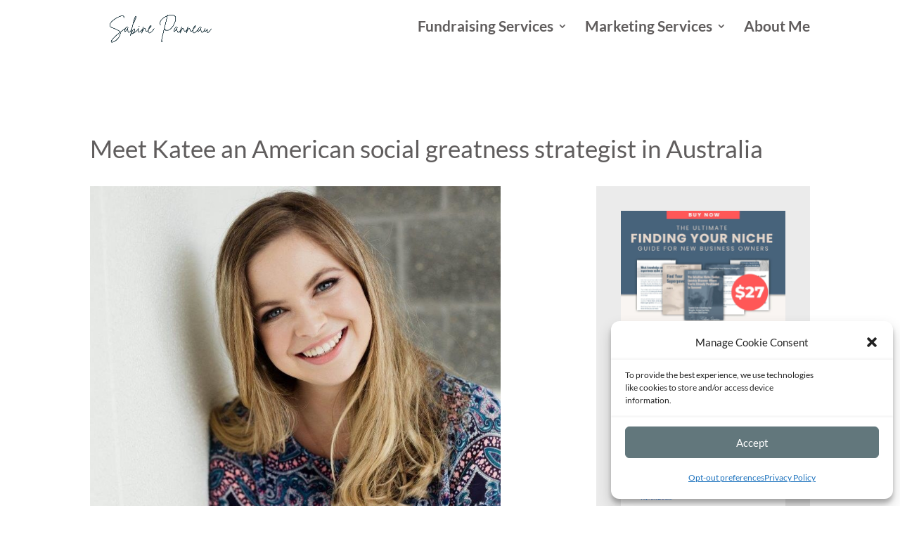

--- FILE ---
content_type: text/html; charset=utf-8
request_url: https://www.google.com/recaptcha/api2/aframe
body_size: 264
content:
<!DOCTYPE HTML><html><head><meta http-equiv="content-type" content="text/html; charset=UTF-8"></head><body><script nonce="KhCoQrabKvpMcYvaUh0iEg">/** Anti-fraud and anti-abuse applications only. See google.com/recaptcha */ try{var clients={'sodar':'https://pagead2.googlesyndication.com/pagead/sodar?'};window.addEventListener("message",function(a){try{if(a.source===window.parent){var b=JSON.parse(a.data);var c=clients[b['id']];if(c){var d=document.createElement('img');d.src=c+b['params']+'&rc='+(localStorage.getItem("rc::a")?sessionStorage.getItem("rc::b"):"");window.document.body.appendChild(d);sessionStorage.setItem("rc::e",parseInt(sessionStorage.getItem("rc::e")||0)+1);localStorage.setItem("rc::h",'1768659694183');}}}catch(b){}});window.parent.postMessage("_grecaptcha_ready", "*");}catch(b){}</script></body></html>

--- FILE ---
content_type: text/css
request_url: https://www.sabinefep.com/wp-content/et-cache/35073/et-core-unified-deferred-35073.min.css?ver=1768262071
body_size: -30
content:
.et_pb_section_1.et_pb_section{padding-top:26px;padding-right:0px;padding-bottom:12px;padding-left:0px}.et_pb_row_3.et_pb_row{padding-top:12px!important;padding-right:0px!important;padding-bottom:0px!important;padding-left:0px!important;padding-top:12px;padding-right:0px;padding-bottom:0px;padding-left:0px}.et_pb_image_0{max-width:65%;text-align:center}.et_pb_image_0.et_pb_module{margin-left:auto!important;margin-right:auto!important}@media only screen and (max-width:980px){.et_pb_section_1.et_pb_section{padding-top:50px;padding-right:0px;padding-bottom:50px;padding-left:0px}.et_pb_image_0 .et_pb_image_wrap img{width:auto}}@media only screen and (max-width:767px){.et_pb_image_0 .et_pb_image_wrap img{width:auto}}